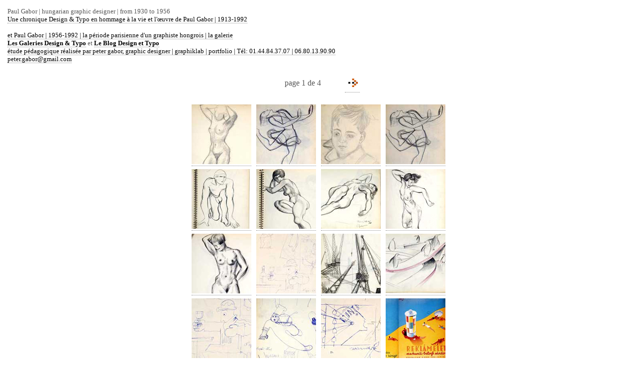

--- FILE ---
content_type: text/html
request_url: https://www.typogabor.com/paul_gabor1930-1956/
body_size: 1234
content:
<HTML>	<HEAD>		<TITLE>Paul Gabor | hungarian graphic designer | from 1930 to 1956</TITLE>		<META name="generator" content="Galerie Web Photo Adobe Photoshop(R) CS">		<META http-equiv="Content-Type" content="text/html; charset=iso-8859-1">	<style type="text/css"><!--.Style8 {	font-family: Verdana, Arial, Helvetica, sans-serif;	font-size: 12px;	color: #FFFFFF;}.Style10 {font-family: Georgia, "Times New Roman", Times, serif}.Style11 {	font-size: 36px;	color: #999999;	font-family: Georgia, "Times New Roman", Times, serif;}.Style13 {color: #CCCCCC}.Style14 {	font-family: Verdana, Arial, Helvetica, sans-serif;	font-size: 12px;}.Style22 {font-size: 16px; color: #FF3300; }a:link {	color: #000000;	text-decoration: none;	border-bottom: 1px dotted #888;}a:visited {	text-decoration: none;	color: #000000;	border-bottom: 1px dotted #888;}a:hover {	text-decoration: none;	color: #FF0000;}a:active {	text-decoration: none;	color: #FF0000;}.Style30 {	font-size: 24px;	color: #FFFFFF;}.Style30 {font-size: 18px; color: #FFFFFF; }.Style32 {	font-family: Verdana, Arial, Helvetica, sans-serif;	font-size: 12px;	color: #000000;	font-weight: bold;}.Style36 {color: #999999}.Style40 {font-family: Verdana, Arial, Helvetica, sans-serif; font-size: 13px; color: #FFFFFF; }.Style42 {font-family: Verdana, Arial, Helvetica, sans-serif; font-size: 12px; color: #CCCCCC; }.Style44 {color: #FF0000}--></style></head><BODY bgcolor=#FFFFFF text=#575757 link=#575757 vlink=#575757 alink=#575757><TABLE border="0" cellpadding="5" cellspacing="2" width="100%" bgcolor=#FFFFFF><TR>	<TD><FONT size=2 face=Verdana>Paul Gabor | hungarian graphic designer | from 1930 to 1956													<BR>													<a href="http://paris.blog.lemonde.fr/category/paul-gabor-hommage-a-lhomme-et-son-oeuvre/" target="_blank">Une chronique Design &amp; Typo en hommage &agrave; la vie et l'&oelig;uvre de Paul Gabor | 1913-1992</a><br>													<br><a href="http://www.typogabor.com/PaulGabor/" target="_blank">et Paul Gabor | 1956-1992 | la période parisienne d'un graphiste hongrois | la galerie</a> <br><a href="http://www.typogabor.com" target="_blank"><strong>Les Galeries Design & Typo</a></strong> et <a href="http://paris.blog.lemonde.fr" target="_blank"><strong>Le Blog Design et Typo</a></strong> 																										<BR><a href="http://www.typogabor.com/portfolio/index.html" target="_blank">étude pédagogique réalisée par peter gabor, graphic designer | graphiklab | portfolio | T&eacute;l: 01.44.84.37.07 | 06.80.13.90.90</a>													<BR><A href="mailto:peter.gabor@gmail.com">peter.gabor@gmail.com</A>		</FONT>	</TD></TR></TABLE><P><CENTER><TABLE border="0" cellpadding="0" cellspacing="2" width="200"><TR>	<TD width="200" align="center">page 1 de 4</TD>	<TD width="80" align="center"><A href="index_2.html"><IMG src="images/next.gif" height="30" width="30" border="0" alt="Suivante"></A></TD></TR></TABLE></CENTER></P><CENTER><TABLE cellspacing=10 cellpadding=0 border=0><TR>		<TD align="center">	<A name=1 href="pages/01_paul_gabor_1930-1956.html"><IMG src="thumbnails/01_paul_gabor_1930-1956.jpg"   border=0 alt="01_paul_gabor_1930-1956"></A>	</TD>		<TD align="center">	<A name=2 href="pages/02_paul_gabor_1930-1956.html"><IMG src="thumbnails/02_paul_gabor_1930-1956.jpg"   border=0 alt="02_paul_gabor_1930-1956"></A>	</TD>		<TD align="center">	<A name=3 href="pages/03_paul_gabor_1930-1956.html"><IMG src="thumbnails/03_paul_gabor_1930-1956.jpg"   border=0 alt="03_paul_gabor_1930-1956"></A>	</TD>		<TD align="center">	<A name=4 href="pages/04_paul_gabor_1930-1956.html"><IMG src="thumbnails/04_paul_gabor_1930-1956.jpg"   border=0 alt="04_paul_gabor_1930-1956"></A>	</TD></TR><TR>		<TD align="center">	<A name=5 href="pages/05_paul_gabor_1930-1956.html"><IMG src="thumbnails/05_paul_gabor_1930-1956.jpg"   border=0 alt="05_paul_gabor_1930-1956"></A>	</TD>		<TD align="center">	<A name=6 href="pages/06_paul_gabor_1930-1956.html"><IMG src="thumbnails/06_paul_gabor_1930-1956.jpg"   border=0 alt="06_paul_gabor_1930-1956"></A>	</TD>		<TD align="center">	<A name=7 href="pages/07_paul_gabor_1930-1956.html"><IMG src="thumbnails/07_paul_gabor_1930-1956.jpg"   border=0 alt="07_paul_gabor_1930-1956"></A>	</TD>		<TD align="center">	<A name=8 href="pages/08_paul_gabor_1930-1956.html"><IMG src="thumbnails/08_paul_gabor_1930-1956.jpg"   border=0 alt="08_paul_gabor_1930-1956"></A>	</TD></TR><TR>		<TD align="center">	<A name=9 href="pages/09_paul_gabor_1930-1956.html"><IMG src="thumbnails/09_paul_gabor_1930-1956.jpg"   border=0 alt="09_paul_gabor_1930-1956"></A>	</TD>		<TD align="center">	<A name=10 href="pages/10_paul_gabor_1930-1956.html"><IMG src="thumbnails/10_paul_gabor_1930-1956.jpg"   border=0 alt="10_paul_gabor_1930-1956"></A>	</TD>		<TD align="center">	<A name=11 href="pages/11_paul_gabor_1930-1956.html"><IMG src="thumbnails/11_paul_gabor_1930-1956.jpg"   border=0 alt="11_paul_gabor_1930-1956"></A>	</TD>		<TD align="center">	<A name=12 href="pages/12_paul_gabor_1930-1956.html"><IMG src="thumbnails/12_paul_gabor_1930-1956.jpg"   border=0 alt="12_paul_gabor_1930-1956"></A>	</TD></TR><TR>		<TD align="center">	<A name=13 href="pages/13_paul_gabor_1930-1956.html"><IMG src="thumbnails/13_paul_gabor_1930-1956.jpg"   border=0 alt="13_paul_gabor_1930-1956"></A>	</TD>		<TD align="center">	<A name=14 href="pages/14_paul_gabor_1930-1956.html"><IMG src="thumbnails/14_paul_gabor_1930-1956.jpg"   border=0 alt="14_paul_gabor_1930-1956"></A>	</TD>		<TD align="center">	<A name=15 href="pages/15_paul_gabor_1930-1956.html"><IMG src="thumbnails/15_paul_gabor_1930-1956.jpg"   border=0 alt="15_paul_gabor_1930-1956"></A>	</TD>		<TD align="center">	<A name=16 href="pages/16_paul_gabor_1930-1956.html"><IMG src="thumbnails/16_paul_gabor_1930-1956.jpg"   border=0 alt="16_paul_gabor_1930-1956"></A>	</TD></TR></TABLE></CENTER><script src="http://www.google-analytics.com/urchin.js" type="text/javascript">
</script>
<script type="text/javascript">
_uacct = "UA-2266667-1";
urchinTracker();
</script>
</body></HTML>